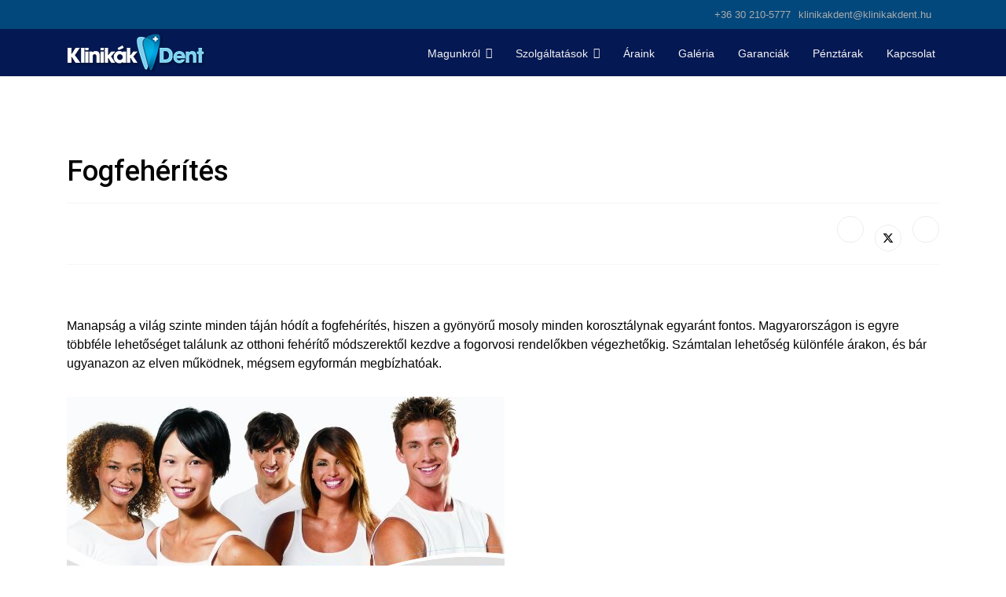

--- FILE ---
content_type: text/html; charset=utf-8
request_url: https://klinikakdent.hu/szolgaltatasok/28-fogfeherites
body_size: 10058
content:

<!doctype html>
<html lang="hu-hu" dir="ltr">
	<head>
		
		<meta name="viewport" content="width=device-width, initial-scale=1, shrink-to-fit=no">
		<meta charset="utf-8">
	<meta name="author" content="Rigó Tamás">
	<meta name="generator" content="MYOB">
	<title>Fogfehérítés - Klinikák Dent</title>
	<link href="/images/favicon.png" rel="icon" type="image/vnd.microsoft.icon">
<link href="/media/vendor/joomla-custom-elements/css/joomla-alert.min.css?0.4.1" rel="stylesheet">
	<link href="/components/com_sppagebuilder/assets/css/font-awesome-6.min.css?ce25081991fa6ca202f1c312abc42fab" rel="stylesheet">
	<link href="/components/com_sppagebuilder/assets/css/font-awesome-5.min.css?ce25081991fa6ca202f1c312abc42fab" rel="stylesheet">
	<link href="/components/com_sppagebuilder/assets/css/font-awesome-v4-shims.css?ce25081991fa6ca202f1c312abc42fab" rel="stylesheet">
	<link href="/components/com_sppagebuilder/assets/css/animate.min.css?ce25081991fa6ca202f1c312abc42fab" rel="stylesheet">
	<link href="/components/com_sppagebuilder/assets/css/sppagebuilder.css?ce25081991fa6ca202f1c312abc42fab" rel="stylesheet">
	<link href="/components/com_sppagebuilder/assets/css/magnific-popup.css" rel="stylesheet">
	<link href="/media/com_sppagebuilder/css/article-28.css" rel="stylesheet">
	<link href="//fonts.googleapis.com/css?family=Roboto:100,100i,200,200i,300,300i,400,400i,500,500i,600,600i,700,700i,800,800i,900,900i&amp;subset=cyrillic-ext&amp;display=swap" rel="stylesheet" media="none" onload="media=&quot;all&quot;">
	<link href="/templates/shaper_helixultimate/css/bootstrap.min.css" rel="stylesheet">
	<link href="/plugins/system/helixultimate/assets/css/system-j4.min.css" rel="stylesheet">
	<link href="/templates/shaper_helixultimate/css/template.css" rel="stylesheet">
	<link href="/templates/shaper_helixultimate/css/presets/default.css" rel="stylesheet">
	<link href="/media/mod_languages/css/template.min.css?c23a5b" rel="stylesheet">
	<style>.float-right { float: right; }
.sppb-addon-text a {
 color: white;
}
.burger-icon>span {
background-color: #fff !important;
}</style>
	<style>body{font-family: 'Helvetica', sans-serif;font-size: 16px;text-decoration: none;}
</style>
	<style>h1{font-family: 'Roboto', sans-serif;text-decoration: none;}
</style>
	<style>.logo-image {height:50px;}.logo-image-phone {height:50px;}</style>
	<style>@media(min-width: 1400px) {.sppb-row-container { max-width: 1320px; }}</style>
<script src="/media/vendor/jquery/js/jquery.min.js?3.7.1"></script>
	<script src="/media/legacy/js/jquery-noconflict.min.js?504da4"></script>
	<script src="https://maps.googleapis.com/maps/api/js?key=AIzaSyDxCCCEDeWCzfGFuQtQI19Umh2WgbjouYo&amp;libraries=marker"></script>
	<script type="application/json" class="joomla-script-options new">{"data":{"breakpoints":{"tablet":991,"mobile":480},"header":{"stickyOffset":"100"}},"joomla.jtext":{"ERROR":"Hiba","MESSAGE":"Üzenet","NOTICE":"Megjegyzés","WARNING":"Figyelmeztetés","JCLOSE":"Bezárás","JOK":"Rendben","JOPEN":"Megnyitás"},"system.paths":{"root":"","rootFull":"https:\/\/klinikakdent.hu\/","base":"","baseFull":"https:\/\/klinikakdent.hu\/"},"csrf.token":"868b5be3c671cb3c2dc793207d957907"}</script>
	<script src="/media/system/js/core.min.js?a3d8f8"></script>
	<script src="/media/vendor/bootstrap/js/alert.min.js?5.3.8" type="module"></script>
	<script src="/media/vendor/bootstrap/js/button.min.js?5.3.8" type="module"></script>
	<script src="/media/vendor/bootstrap/js/carousel.min.js?5.3.8" type="module"></script>
	<script src="/media/vendor/bootstrap/js/collapse.min.js?5.3.8" type="module"></script>
	<script src="/media/vendor/bootstrap/js/dropdown.min.js?5.3.8" type="module"></script>
	<script src="/media/vendor/bootstrap/js/modal.min.js?5.3.8" type="module"></script>
	<script src="/media/vendor/bootstrap/js/offcanvas.min.js?5.3.8" type="module"></script>
	<script src="/media/vendor/bootstrap/js/popover.min.js?5.3.8" type="module"></script>
	<script src="/media/vendor/bootstrap/js/scrollspy.min.js?5.3.8" type="module"></script>
	<script src="/media/vendor/bootstrap/js/tab.min.js?5.3.8" type="module"></script>
	<script src="/media/vendor/bootstrap/js/toast.min.js?5.3.8" type="module"></script>
	<script src="/media/system/js/showon.min.js?e51227" type="module"></script>
	<script src="/media/system/js/messages.min.js?9a4811" type="module"></script>
	<script src="/components/com_sppagebuilder/assets/js/jquery.parallax.js?ce25081991fa6ca202f1c312abc42fab"></script>
	<script src="/components/com_sppagebuilder/assets/js/sppagebuilder.js?ce25081991fa6ca202f1c312abc42fab" defer></script>
	<script src="/components/com_sppagebuilder/assets/js/addons/text_block.js"></script>
	<script src="/components/com_sppagebuilder/assets/js/jquery.magnific-popup.min.js"></script>
	<script src="/components/com_sppagebuilder/assets/js/addons/image.js"></script>
	<script src="/templates/shaper_helixultimate/js/main.js"></script>
	<script src="/components/com_sppagebuilder/assets/js/gmap.js"></script>
	<script type="application/ld+json">{"@context":"https://schema.org","@graph":[{"@type":"Organization","@id":"https://klinikakdent.hu/#/schema/Organization/base","name":"Klinikák Dent","url":"https://klinikakdent.hu/"},{"@type":"WebSite","@id":"https://klinikakdent.hu/#/schema/WebSite/base","url":"https://klinikakdent.hu/","name":"Klinikák Dent","publisher":{"@id":"https://klinikakdent.hu/#/schema/Organization/base"}},{"@type":"WebPage","@id":"https://klinikakdent.hu/#/schema/WebPage/base","url":"https://klinikakdent.hu/szolgaltatasok/28-fogfeherites","name":"Fogfehérítés - Klinikák Dent","isPartOf":{"@id":"https://klinikakdent.hu/#/schema/WebSite/base"},"about":{"@id":"https://klinikakdent.hu/#/schema/Organization/base"},"inLanguage":"hu-HU"},{"@type":"Article","@id":"https://klinikakdent.hu/#/schema/com_content/article/28","name":"Fogfehérítés","headline":"Fogfehérítés","inLanguage":"hu-HU","isPartOf":{"@id":"https://klinikakdent.hu/#/schema/WebPage/base"}}]}</script>
	<script>jQuery(document).ready(function ($) {
			var cssClass = "";
			var clipPathUrl = "svg-shape-1612356368168";
			var shapeEnabled = "0";
			
			$(document).on("click", "#sppb-addon-1612356368168 .sppb-image-lightbox", function (event) {
				event.preventDefault();
				var $this = $(this);

				function applyStyles(img){
						var figure = $(".mfp-figure");
						var height = img[0].naturalHeight;
									
						if(shapeEnabled == 1){

						figure.attr("has-shape", "");
						img.css("max-height", height);
						img.css("padding", 0);

						if(cssClass){
							img.addClass(cssClass);
						}
	
						if (clipPathUrl) {
							img.css("clip-path", "url(#" + clipPathUrl + ")");
						}
					}
				}

				if ($.magnificPopup.instance) {
            		$.magnificPopup.close();
        		}
	
				if ($this.magnificPopup) {
					$this.magnificPopup({
						type: $this.data("popup_type"),
						mainClass: $this.data("mainclass"),
						callbacks: {
							imageLoadComplete: function () {
									var img = this.currItem.img;
									applyStyles(img);
							}
						}
					}).magnificPopup("open");
				}
			});
		});</script>
	<script>jQuery(document).ready(function ($) {
			var cssClass = "";
			var clipPathUrl = "svg-shape-1612356368175";
			var shapeEnabled = "0";
			
			$(document).on("click", "#sppb-addon-1612356368175 .sppb-image-lightbox", function (event) {
				event.preventDefault();
				var $this = $(this);

				function applyStyles(img){
						var figure = $(".mfp-figure");
						var height = img[0].naturalHeight;
									
						if(shapeEnabled == 1){

						figure.attr("has-shape", "");
						img.css("max-height", height);
						img.css("padding", 0);

						if(cssClass){
							img.addClass(cssClass);
						}
	
						if (clipPathUrl) {
							img.css("clip-path", "url(#" + clipPathUrl + ")");
						}
					}
				}

				if ($.magnificPopup.instance) {
            		$.magnificPopup.close();
        		}
	
				if ($this.magnificPopup) {
					$this.magnificPopup({
						type: $this.data("popup_type"),
						mainClass: $this.data("mainclass"),
						callbacks: {
							imageLoadComplete: function () {
									var img = this.currItem.img;
									applyStyles(img);
							}
						}
					}).magnificPopup("open");
				}
			});
		});</script>
	<script>jQuery(document).ready(function ($) {
			var cssClass = "";
			var clipPathUrl = "svg-shape-1612356851321";
			var shapeEnabled = "0";
			
			$(document).on("click", "#sppb-addon-1612356851321 .sppb-image-lightbox", function (event) {
				event.preventDefault();
				var $this = $(this);

				function applyStyles(img){
						var figure = $(".mfp-figure");
						var height = img[0].naturalHeight;
									
						if(shapeEnabled == 1){

						figure.attr("has-shape", "");
						img.css("max-height", height);
						img.css("padding", 0);

						if(cssClass){
							img.addClass(cssClass);
						}
	
						if (clipPathUrl) {
							img.css("clip-path", "url(#" + clipPathUrl + ")");
						}
					}
				}

				if ($.magnificPopup.instance) {
            		$.magnificPopup.close();
        		}
	
				if ($this.magnificPopup) {
					$this.magnificPopup({
						type: $this.data("popup_type"),
						mainClass: $this.data("mainclass"),
						callbacks: {
							imageLoadComplete: function () {
									var img = this.currItem.img;
									applyStyles(img);
							}
						}
					}).magnificPopup("open");
				}
			});
		});</script>
	<script>jQuery(document).ready(function ($) {
			var cssClass = "";
			var clipPathUrl = "svg-shape-1612356851326";
			var shapeEnabled = "0";
			
			$(document).on("click", "#sppb-addon-1612356851326 .sppb-image-lightbox", function (event) {
				event.preventDefault();
				var $this = $(this);

				function applyStyles(img){
						var figure = $(".mfp-figure");
						var height = img[0].naturalHeight;
									
						if(shapeEnabled == 1){

						figure.attr("has-shape", "");
						img.css("max-height", height);
						img.css("padding", 0);

						if(cssClass){
							img.addClass(cssClass);
						}
	
						if (clipPathUrl) {
							img.css("clip-path", "url(#" + clipPathUrl + ")");
						}
					}
				}

				if ($.magnificPopup.instance) {
            		$.magnificPopup.close();
        		}
	
				if ($this.magnificPopup) {
					$this.magnificPopup({
						type: $this.data("popup_type"),
						mainClass: $this.data("mainclass"),
						callbacks: {
							imageLoadComplete: function () {
									var img = this.currItem.img;
									applyStyles(img);
							}
						}
					}).magnificPopup("open");
				}
			});
		});</script>
	<script>jQuery(document).ready(function ($) {
			var cssClass = "";
			var clipPathUrl = "svg-shape-1612356851331";
			var shapeEnabled = "0";
			
			$(document).on("click", "#sppb-addon-1612356851331 .sppb-image-lightbox", function (event) {
				event.preventDefault();
				var $this = $(this);

				function applyStyles(img){
						var figure = $(".mfp-figure");
						var height = img[0].naturalHeight;
									
						if(shapeEnabled == 1){

						figure.attr("has-shape", "");
						img.css("max-height", height);
						img.css("padding", 0);

						if(cssClass){
							img.addClass(cssClass);
						}
	
						if (clipPathUrl) {
							img.css("clip-path", "url(#" + clipPathUrl + ")");
						}
					}
				}

				if ($.magnificPopup.instance) {
            		$.magnificPopup.close();
        		}
	
				if ($this.magnificPopup) {
					$this.magnificPopup({
						type: $this.data("popup_type"),
						mainClass: $this.data("mainclass"),
						callbacks: {
							imageLoadComplete: function () {
									var img = this.currItem.img;
									applyStyles(img);
							}
						}
					}).magnificPopup("open");
				}
			});
		});</script>
	<script>template="shaper_helixultimate";</script>
	<script>
				document.addEventListener("DOMContentLoaded", () =>{
					window.htmlAddContent = window?.htmlAddContent || "";
					if (window.htmlAddContent) {
        				document.body.insertAdjacentHTML("beforeend", window.htmlAddContent);
					}
				});
			</script>
			</head>
	<body class="site helix-ultimate hu com_content com-content view-article layout-blog task-none itemid-109 hu-hu ltr sticky-header layout-fluid offcanvas-init offcanvs-position-right">

		
		
		<div class="body-wrapper">
			<div class="body-innerwrapper">
				
	<div class="sticky-header-placeholder"></div>
<div id="sp-top-bar">
	<div class="container">
		<div class="container-inner">
			<div class="row">
				<div id="sp-top1" class="col-lg-6">
					<div class="sp-column text-center text-lg-start">
													<ul class="social-icons"><li class="social-icon-facebook"><a target="_blank" rel="noopener noreferrer" href="https://www.facebook.com/KlinikakDent" aria-label="Facebook"><span class="fab fa-facebook" aria-hidden="true"></span></a></li><li class="social-icon-pinterest"><a target="_blank" rel="noopener noreferrer" href="https://hu.pinterest.com/klinikkdent" aria-label="Pinterest"><span class="fab fa-pinterest" aria-hidden="true"></span></a></li><li class="social-icon-flickr"><a target="_blank" rel="noopener noreferrer" href="https://www.flickr.com/groups/2885759@N23/" aria-label="Flickr"><span class="fab fa-flickr" aria-hidden="true"></span></a></li></ul>						
												
					</div>
				</div>

				<div id="sp-top2" class="col-lg-6">
					<div class="sp-column text-center text-lg-end">
						
													<ul class="sp-contact-info"><li class="sp-contact-phone"><span class="fas fa-phone" aria-hidden="true"></span> <a href="tel:+36302105777">+36 30 210-5777</a></li><li class="sp-contact-email"><span class="far fa-envelope" aria-hidden="true"></span> <a href="mailto:klinikakdent@klinikakdent.hu">klinikakdent@klinikakdent.hu</a></li></ul>												<div class="sp-module  float-right"><div class="sp-module-content"><div class="mod-languages">

	<ul class="lang-inline">
		</ul>

</div>
</div></div>
					</div>
				</div>
			</div>
		</div>
	</div>
</div>

<header id="sp-header">
	<div class="container">
		<div class="container-inner">
			<div class="row">
				<!-- Logo -->
				<div id="sp-logo" class="col-auto">
					<div class="sp-column">
						<div class="logo"><a href="/">
				<img class='logo-image '
					srcset='https://klinikakdent.hu/images/logo_klinikakdent_mini.png 1x'
					src='https://klinikakdent.hu/images/logo_klinikakdent_mini.png'
					height='50'
					alt='Klinikák Dent'
				/>
				</a></div>						
					</div>
				</div>

				<!-- Menu -->
				<div id="sp-menu" class="col-auto flex-auto">
					<div class="sp-column d-flex justify-content-end align-items-center">
						<nav class="sp-megamenu-wrapper d-flex" role="navigation" aria-label="navigation"><a id="offcanvas-toggler" aria-label="Menu" class="offcanvas-toggler-right d-flex d-lg-none" href="#"><div class="burger-icon" aria-hidden="true"><span></span><span></span><span></span></div></a><ul class="sp-megamenu-parent menu-animation-fade-up d-none d-lg-block"><li class="sp-menu-item sp-has-child"><a   href="/magunkrol"  >Magunkról</a><div class="sp-dropdown sp-dropdown-main sp-menu-right" style="width: 240px;"><div class="sp-dropdown-inner"><ul class="sp-dropdown-items"><li class="sp-menu-item"><a   href="/magunkrol/orvosaink"  >Orvosaink</a></li></ul></div></div></li><li class="sp-menu-item sp-has-child current-item active"><a aria-current="page"  href="/szolgaltatasok"  >Szolgáltatások</a><div class="sp-dropdown sp-dropdown-main sp-menu-right" style="width: 240px;"><div class="sp-dropdown-inner"><ul class="sp-dropdown-items"><li class="sp-menu-item"><a   href="/szolgaltatasok/allapotfelmeres"  >Állapotfelmérés</a></li><li class="sp-menu-item"><a   href="/szolgaltatasok/prevencio"  >Prevenciós program 4 éves kortól</a></li><li class="sp-menu-item"><a   href="/szolgaltatasok/rosszlehelet"  >Rossz lehelet</a></li><li class="sp-menu-item"><a   href="/szolgaltatasok/szajhigenia"  >Szájhigénia</a></li><li class="sp-menu-item"><a   href="/szolgaltatasok/fogkoeltavolitas"  >Fogkőeltávolítás</a></li><li class="sp-menu-item"><a   href="/szolgaltatasok/fenyrekototomesek"  >Fényrekötő tömések</a></li><li class="sp-menu-item"><a   href="/szolgaltatasok/inlayonlaybetetek"  >Inlay-k, Onlay-k, Betétek</a></li><li class="sp-menu-item"><a   href="/szolgaltatasok/porcelanhej"  >Porcelán héj</a></li><li class="sp-menu-item"><a   href="/szolgaltatasok/gyokerkezelesek"  >Gyökérkezelések</a></li><li class="sp-menu-item"><a   href="/szolgaltatasok/foghuzas"  >Foghúzás</a></li><li class="sp-menu-item"><a   href="/szolgaltatasok/fogpotlasok"  >Fogpótlások</a></li><li class="sp-menu-item"><a   href="/szolgaltatasok/inlayhid"  >Inlay elhorgonyzású híd</a></li><li class="sp-menu-item"><a   href="/szolgaltatasok/kivehetofogpotlasok"  >Kivehető fogpótlások</a></li><li class="sp-menu-item"><a   href="/szolgaltatasok/allergia"  >Allergia</a></li><li class="sp-menu-item"><a   href="/szolgaltatasok/gyermekfogaszat"  >Gyermekfogászat</a></li><li class="sp-menu-item"><a   href="/szolgaltatasok/tejfog"  >A tejfog</a></li><li class="sp-menu-item"><a   href="/szolgaltatasok/barazdazaras"  >Barázdazárás</a></li><li class="sp-menu-item"><a   href="/szolgaltatasok/balesetbenserultfog"  >Balesetben sérült fog</a></li><li class="sp-menu-item"><a   href="/szolgaltatasok/kismamak"  >Kismamák fogápolása</a></li><li class="sp-menu-item"><a   href="/szolgaltatasok/ejszakaiharapasemelok"  >Éjszakai harapásemelők</a></li><li class="sp-menu-item"><a   href="/szolgaltatasok/fogvedosportoloknak"  >Fogvédő sportolóknak</a></li><li class="sp-menu-item"><a   href="/szolgaltatasok/koronavirusgyorsteszt"  >Koronavírus gyorsteszt</a></li><li class="sp-menu-item"><a   href="/szolgaltatasok/fogfeherites"  >Fogfehérítés</a></li><li class="sp-menu-item"><a   href="/szolgaltatasok/implantalas"  >Implantálás</a></li><li class="sp-menu-item"><a   href="/szolgaltatasok/lezerkezeles"  >Lézer kezelés</a></li></ul></div></div></li><li class="sp-menu-item"><a   href="/arak"  >Áraink</a></li><li class="sp-menu-item"><a   href="/galeria"  >Galéria</a></li><li class="sp-menu-item"><a   href="/garanciak"  >Garanciák</a></li><li class="sp-menu-item"><a   href="/penztarak"  >Pénztárak</a></li><li class="sp-menu-item"><a   href="/kapcsolat"  >Kapcsolat</a></li></ul></nav>						

						<!-- Related Modules -->
						<div class="d-none d-lg-flex header-modules align-items-center">
							
													</div>

						<!-- if offcanvas position right -->
													<a id="offcanvas-toggler"  aria-label="Menu" title="Menu"  class="mega offcanvas-toggler-secondary offcanvas-toggler-right d-flex align-items-center" href="#">
							<div class="burger-icon"><span></span><span></span><span></span></div>
							</a>
											</div>
				</div>
			</div>
		</div>
	</div>
</header>
				<main id="sp-main">
					
<section id="sp-section-1" >

				
	
<div class="row">
	<div id="sp-title" class="col-lg-12 "><div class="sp-column "></div></div></div>
				
	</section>

<section id="sp-main-body" >

										<div class="container">
					<div class="container-inner">
						
	
<div class="row">
	
<div id="sp-component" class="col-lg-12 ">
	<div class="sp-column ">
		<div id="system-message-container" aria-live="polite">
	</div>


		
		<div class="article-details " itemscope itemtype="https://schema.org/Article">
	<meta itemprop="inLanguage" content="hu-HU">
	
	
					
		
		
		<div class="article-header">
					<h1 itemprop="headline">
				Fogfehérítés			</h1>
									</div>
		<div class="article-can-edit d-flex flex-wrap justify-content-between">
				</div>
			
		
			
		
		
			<div class="article-ratings-social-share d-flex justify-content-end">
			<div class="me-auto align-self-center">
							</div>
			<div class="social-share-block">
				<div class="article-social-share">
	<div class="social-share-icon">
		<ul>
											<li>
					<a class="facebook" onClick="window.open('https://www.facebook.com/sharer.php?u=https://klinikakdent.hu/szolgaltatasok/28-fogfeherites','Facebook','width=600,height=300,left='+(screen.availWidth/2-300)+',top='+(screen.availHeight/2-150)+''); return false;" href="https://www.facebook.com/sharer.php?u=https://klinikakdent.hu/szolgaltatasok/28-fogfeherites" title="Facebook">
						<span class="fab fa-facebook" aria-hidden="true"></span>
					</a>
				</li>
																											<li>
					<a class="twitter" title="X (formerly Twitter)" onClick="window.open('https://twitter.com/share?url=https://klinikakdent.hu/szolgaltatasok/28-fogfeherites&amp;text=Fogfehérítés','Twitter share','width=600,height=300,left='+(screen.availWidth/2-300)+',top='+(screen.availHeight/2-150)+''); return false;" href="https://twitter.com/share?url=https://klinikakdent.hu/szolgaltatasok/28-fogfeherites&amp;text=Fogfehérítés">
					<svg xmlns="http://www.w3.org/2000/svg" viewBox="0 0 512 512" fill="currentColor" style="width: 13.56px;position: relative;top: -1.5px;"><path d="M389.2 48h70.6L305.6 224.2 487 464H345L233.7 318.6 106.5 464H35.8L200.7 275.5 26.8 48H172.4L272.9 180.9 389.2 48zM364.4 421.8h39.1L151.1 88h-42L364.4 421.8z"/></svg>
					</a>
				</li>
																												<li>
						<a class="linkedin" title="LinkedIn" onClick="window.open('https://www.linkedin.com/shareArticle?mini=true&url=https://klinikakdent.hu/szolgaltatasok/28-fogfeherites','Linkedin','width=585,height=666,left='+(screen.availWidth/2-292)+',top='+(screen.availHeight/2-333)+''); return false;" href="https://www.linkedin.com/shareArticle?mini=true&url=https://klinikakdent.hu/szolgaltatasok/28-fogfeherites" >
							<span class="fab fa-linkedin" aria-hidden="true"></span>
						</a>
					</li>
										</ul>
		</div>
	</div>
			</div>
		</div>
	
	<div itemprop="articleBody">
		<div id="sp-page-builder" class="sp-page-builder sppb-article-page-wrapper"><div class="page-content"><section id="section-id-1612356368165" class="sppb-section" ><div class="sppb-row-container"><div class="sppb-row"><div class="sppb-col-md-12  " id="column-wrap-id-1612356368164"><div id="column-id-1612356368164" class="sppb-column " ><div class="sppb-column-addons"><div id="sppb-addon-wrapper-1612356368163" class="sppb-addon-wrapper  addon-root-text-block"><div id="sppb-addon-1612356368163" class="clearfix  "     ><div class="sppb-addon sppb-addon-text-block " ><div class="sppb-addon-content">Manapság a világ szinte minden táján hódít a fogfehérítés, hiszen a gyönyörű mosoly minden korosztálynak egyaránt fontos. Magyarországon is egyre többféle lehetőséget találunk az otthoni fehérítő módszerektől kezdve a fogorvosi rendelőkben végezhetőkig. Számtalan lehetőség különféle árakon, és bár ugyanazon az elven működnek, mégsem egyformán megbízhatóak.</div></div></div></div><div id="sppb-addon-wrapper-1612356368168" class="sppb-addon-wrapper  addon-root-image"><div id="sppb-addon-1612356368168" class="clearfix  "     ><div class="sppb-addon sppb-addon-single-image   sppb-addon-image-shape"><div class="sppb-addon-content"><div class="sppb-addon-single-image-container"><img class="sppb-img-responsive " src="/images/2021/02/03/zoomposters.jpg"  alt="Image" title=""   /></div></div></div></div></div><div id="section-id-1612356368176" class="sppb-section" ><div class="sppb-container-inner"><div class="sppb-row sppb-nested-row"><div class="sppb-col-md-8  " id="column-wrap-id-1612356368177"><div id="column-id-1612356368177" class="sppb-column " ><div class="sppb-column-addons"><div id="sppb-addon-wrapper-1612356368172" class="sppb-addon-wrapper  addon-root-text-block"><div id="sppb-addon-1612356368172" class="clearfix  "     ><div class="sppb-addon sppb-addon-text-block " ><div class="sppb-addon-content">Azoknak pedig, akik otthoni kezeléssel szeretnének ugyanilyen látványos eredményt elérni, ajánlom a Discus Dental NiteWhite, DayWhite elnevezésű sínes fogfehérítő rendszereit, amelyek használhatóak nappal vagy éjszaka is.<br />Mi orvosként nem ajánljuk a drogériákban illetve interneten vásárolható, nem professzionális (nem fogorvos által kontrollált) otthoni fogfehérítő készítményeket. Az előkészítetlen és kontrollálatlan kezelés hatástalan, illetve előre nem látható kellemetlenségeket okozhat.</div></div></div></div></div></div></div><div class="sppb-col-md-4  " id="column-wrap-id-1612356368180"><div id="column-id-1612356368180" class="sppb-column " ><div class="sppb-column-addons"><div id="sppb-addon-wrapper-1612356368175" class="sppb-addon-wrapper  addon-root-image"><div id="sppb-addon-1612356368175" class="clearfix  "     ><div class="sppb-addon sppb-addon-single-image   sppb-addon-image-shape"><div class="sppb-addon-content"><div class="sppb-addon-single-image-container"><img class="sppb-img-responsive " src="/images/2021/02/03/zoom-before-afters.jpg"  alt="Image" title=""   /></div></div></div></div></div></div></div></div></div></div></div><div id="sppb-addon-wrapper-1612356368187" class="sppb-addon-wrapper  addon-root-text-block"><div id="sppb-addon-1612356368187" class="clearfix  "     ><div class="sppb-addon sppb-addon-text-block " ><h3 class="sppb-addon-title">Két igazi alternatíva áll rendelkezésre:<br>
az otthoni sínes, valamint a rendelői lámpás eljárás</h3><div class="sppb-addon-content"><strong>Ezek között a végeredmény tekintetében jelentős különbség nincs, mégis alapvetően más kezelésekről beszélhetünk.</strong> A sínes otthoni kezelések közül nekem a NiteWhite és a DayWhite elnevezéső termékek bizonyultak a leghatékonyabbnak, ezek egyébként a világ egyik legismertebb és leggyakrabban használt anyagai. Az orvos által elkészített egyedi sínbe helyezve a NiteWhite-ot éjjel, a DayWhite-ot nappal kétszer kell viselni. Az egyik leghatékonyabb és egyben legkedvezőbb árú anyag, de az eredmény a páciens kitartásán múlik. A fehérítés időtartama hozzávetőlegesen 2-3 hét, ami alatt kerülni kell a dohányzást, valamint a színes italok és ételek fogyasztását (cola, vörösbor, paprikás, currys ételek, stb.). Nagy elhatározás, és némi lemondás mellett azonban fantasztikus eredmény érhető el!</div></div></div></div><div id="section-id-1612356368181" class="sppb-section" ><div class="sppb-container-inner"><div class="sppb-row sppb-nested-row"><div class="sppb-col-md-8  " id="column-wrap-id-1612356368182"><div id="column-id-1612356368182" class="sppb-column " ><div class="sppb-column-addons"><div id="sppb-addon-wrapper-1612356368200" class="sppb-addon-wrapper  addon-root-text-block"><div id="sppb-addon-1612356368200" class="clearfix  "     ><div class="sppb-addon sppb-addon-text-block " ><div class="sppb-addon-content">A <strong>rendelői ZOOM AP lámpás eljárás</strong> igazi kényelmi megoldás. Hozzávetőlegesen 1 óra leforgása alatt a rendelőben a lehető legfehérebb fogak /8 árnyalatnyi világosodás/ érhetőek el. Ebben az esetben csak két napig kell „aszkéta” életet élni, és kerülni a színezett ételeket és italokat, valamint a dohányzást. A lámpás módszernek egyetlen hátránya van, mint minden igazán kiemelkedően működő, professzionális és kényelmes dolognak: az ára. Igen, a minőségnek és kényelemnek ára van. Azonban megéri átgondolni, hiszen ha valaki sok otthoni fogfehérítő rendszert próbált ki eredménytelenül, nem kizárt, hogy próbálkozásaira már jóval több időt, pénzt és energiát fordított, mintha felkereste volna fogorvosát és egyetlen óra eltöltése után igazi hollywoodi mosollyal tért volna haza.</div></div></div></div></div></div></div><div class="sppb-col-md-4  " id="column-wrap-id-1612356368190"><div id="column-id-1612356368190" class="sppb-column " ><div class="sppb-column-addons"><div id="sppb-addon-wrapper-1612356851321" class="sppb-addon-wrapper  addon-root-image"><div id="sppb-addon-1612356851321" class="clearfix  "     ><div class="sppb-addon sppb-addon-single-image   sppb-addon-image-shape"><div class="sppb-addon-content"><div class="sppb-addon-single-image-container"><img class="sppb-img-responsive " src="/images/2021/02/03/zoomaps.png"  alt="Image" title=""   /></div></div></div></div></div></div></div></div></div></div></div><div id="section-id-1612356368191" class="sppb-section" ><div class="sppb-container-inner"><div class="sppb-row sppb-nested-row"><div class="sppb-col-md-4  " id="column-wrap-id-1612356368192"><div id="column-id-1612356368192" class="sppb-column " ><div class="sppb-column-addons"><div id="sppb-addon-wrapper-1612356851326" class="sppb-addon-wrapper  addon-root-image"><div id="sppb-addon-1612356851326" class="clearfix  "     ><div class="sppb-addon sppb-addon-single-image   sppb-addon-image-shape"><div class="sppb-addon-content"><div class="sppb-addon-single-image-container"><img class="sppb-img-responsive " src="/images/2021/02/03/nwdws.jpg"  alt="Image" title=""   /></div></div></div></div></div></div></div></div><div class="sppb-col-md-8  " id="column-wrap-id-1612356368195"><div id="column-id-1612356368195" class="sppb-column " ><div class="sppb-column-addons"><div id="sppb-addon-wrapper-1612356368205" class="sppb-addon-wrapper  addon-root-text-block"><div id="sppb-addon-1612356368205" class="clearfix  "     ><div class="sppb-addon sppb-addon-text-block " ><div class="sppb-addon-content">A sínes fogfehérítő rendszert azoknak ajánljuk, akik elég nagy önuralommal rendelkeznek ahhoz, hogy a fehérítés ideje alatt kerüljék a színes ételek és italok fogyasztását és a dohányzást, valamint napirendjüket is úgy tudják alakítani, hogy a fehérítésre minden egyes nap /vagy éjszaka/ jusson idejük. Egy rövid összehasonlítás: amíg a ZOOM! lámpás rendszer 8 árnyalatot képes világosítani 1-1,5 óra alatt, addig a sínes, otthon használható, professzionális fehérítő anyagokkal (Day White és Nite White) hasonló eredményt néhány hét alatt lehet elérni. Igaz, hogy a költségek is hasonló arányban változnak. Arról mindenképpen az orvos szakvéleményének figyelembevételével kell dönteni, hogy a lámpás vagy sínes fogfehérítő rendszer ideálisabb-e a páciensnek. A sínes rendszerek használata főként a fenntartó kezeléseknél ajánlott.</div></div></div></div></div></div></div></div></div></div><div id="section-id-1612356368206" class="sppb-section" ><div class="sppb-container-inner"><div class="sppb-row sppb-nested-row"><div class="sppb-col-md-8  " id="column-wrap-id-1612356368207"><div id="column-id-1612356368207" class="sppb-column " ><div class="sppb-column-addons"><div id="sppb-addon-wrapper-1612356368215" class="sppb-addon-wrapper  addon-root-text-block"><div id="sppb-addon-1612356368215" class="clearfix  "     ><div class="sppb-addon sppb-addon-text-block " ><div class="sppb-addon-content">Megfelelő szájhigiénia mellett a <strong>ZOOM! lámpás rendszerrel végzett fogfehérítés eredménye egy életen át megmarad</strong>. Természetesen az étkezési szokások és az életmód nagyban befolyásolja nemcsak a végeredményt, de annak tartósságát is. Ez azonban nem azt jelenti, hogy annak, aki dohányzik vagy sok színes ételt és italt fogyaszt, nem lehetnek tökéletesen fehér fogai! Csupán számukra ajánlott, hogy évente 1-2 alkalommal végezzenek el egy szinten tartó otthoni sínes kezelést, amellyel 1-2 hét alatt helyreállíthatják a lámpás kezelés után látott vakítóan fehér eredményt.</div></div></div></div><div id="sppb-addon-wrapper-1612356368240" class="sppb-addon-wrapper  addon-root-text-block"><div id="sppb-addon-1612356368240" class="clearfix  "     ><div class="sppb-addon sppb-addon-text-block " ><div class="sppb-addon-content">A ZOOM! lámpás rendszer esetében a <strong>fehérítő gél koncentrációja 25%-os és az UV-B fénynek, amivel a lámpa dolgozik, valóban komoly szerepe van a végeredmény elérésében</strong>. Léteznek még ledes megvilágítást használó rendszerek, amelyeknél 30% vagy annál nagyobb koncentrációjú anyagot használnak. Ezeknél a lámpa szerepe elenyésző. Szakmailag is alátámasztott tény, hogy amennyiben a fehérítő gél 30% vagy annál nagyobb koncentrációjú, a lámpa csak show elem, mivel az anyag lámpa nélkül is ugyanarra az eredményre képes. Érdemes utánajárni, és elkérni a dokumentációját a különböző lámpák hatásmechanizmus leírásának. Hamar kiderül az igazság.</div></div></div></div><div id="sppb-addon-wrapper-1612356368235" class="sppb-addon-wrapper  addon-root-text-block"><div id="sppb-addon-1612356368235" class="clearfix  "     ><div class="sppb-addon sppb-addon-text-block " ><div class="sppb-addon-content">Néhány páciens átmeneti fogérzékenységet tapasztalt, ami a fehérítés után teljesen normális reakció. Ezek a tünetek a fehérítés befejezése utáni napon mindenkinél megszűnnek. Az érzékenység megelőzhető a Relief gél használatával, naponta kétszer minimum egy hétig a fehérítés előtt, és utána 2 napig történő alkalmazással.</div></div></div></div></div></div></div><div class="sppb-col-md-4  " id="column-wrap-id-1612356368210"><div id="column-id-1612356368210" class="sppb-column " ><div class="sppb-column-addons"><div id="sppb-addon-wrapper-1612356851331" class="sppb-addon-wrapper  addon-root-image"><div id="sppb-addon-1612356851331" class="clearfix  "     ><div class="sppb-addon sppb-addon-single-image   sppb-addon-image-shape"><div class="sppb-addon-content"><div class="sppb-addon-single-image-container"><img class="sppb-img-responsive " src="/images/2021/02/03/karos.jpg"  alt="Image" title=""   /></div></div></div></div></div></div></div></div></div></div></div><div id="sppb-addon-wrapper-1612356368228" class="sppb-addon-wrapper  addon-root-text-block"><div id="sppb-addon-1612356368228" class="clearfix  "     ><div class="sppb-addon sppb-addon-text-block " ><div class="sppb-addon-content">A Zoom! fogfehérítő technológia részletes leírását megtalálhatják a <a href="http://www.zoomfeherites.hu/" target="_blank" rel="noopener noreferrer">www.zoomfeherites.hu</a> weblap professzionális oldalain.</div></div></div></div></div></div></div></div></div></section></div></div>	</div>

	
	
	
			
		
	

	
				</div>



			</div>
</div>
</div>
											</div>
				</div>
						
	</section>

<section id="sp-bottom" >

						<div class="container">
				<div class="container-inner">
			
	
<div class="row">
	<div id="sp-bottom1" class="col-sm-col-sm-6 col-lg-4 "><div class="sp-column "><div class="sp-module "><div class="sp-module-content">
<div id="mod-custom98" class="mod-custom custom">
    <p><strong>KLINIKÁK DENT Fogorvosi Szolgáltató Kft.</strong><br />Rendelőnk: 1083 Budapest, Szigony u. 41.<br />Adószám: 23584851-1-42<br />Telefon: +36 30 210-5777</p></div>
</div></div></div></div><div id="sp-bottom2" class="col-sm-col-sm-6 col-lg-4 "><div class="sp-column "><div class="mod-sppagebuilder  sp-page-builder" data-module_id="96">
	<div class="page-content">
		<section id="section-id-1612355706068" class="sppb-section" ><div class="sppb-row-container"><div class="sppb-row"><div class="sppb-col-md-12  " id="column-wrap-id-1612355706067"><div id="column-id-1612355706067" class="sppb-column " ><div class="sppb-column-addons"><div id="sppb-addon-wrapper-1612355706071" class="sppb-addon-wrapper  addon-root-gmap"><div id="sppb-addon-1612355706071" class="clearfix  "     ><div id="sppb-addon-map-1612355706071" class="sppb-addon sppb-addon-gmap "><div class="sppb-addon-content"><div id="sppb-addon-gmap-1612355706071" class="sppb-addon-gmap-canvas" data-lat="47.484120" data-lng="19.079670" data-location='W10=' data-maptype="ROADMAP" data-mapzoom="16" data-mousescroll="false" data-infowindow="S2xpbmlrw6FrIERlbnQgS2Z0Lg==" data-show-controll='true'></div></div></div><style type="text/css">#sppb-addon-1612355706071{
box-shadow: 0px 0px 0px 0px #d4d4d4;
}#sppb-addon-1612355706071{
padding-top: 0px;
padding-right: 0px;
padding-bottom: 0px;
padding-left: 0px;
}
@media (max-width: 1199.98px) {#sppb-addon-1612355706071{}}
@media (max-width: 991.98px) {#sppb-addon-1612355706071{}}
@media (max-width: 767.98px) {#sppb-addon-1612355706071{}}
@media (max-width: 575.98px) {#sppb-addon-1612355706071{}}#sppb-addon-wrapper-1612355706071{
margin-top: 0px;
margin-right: 0px;
margin-bottom: 50px;
margin-left: 0px;
}
@media (max-width: 1199.98px) {#sppb-addon-wrapper-1612355706071{margin-top: 0px;
margin-right: 0px;
margin-bottom: 50px;
margin-left: 0px;}}
@media (max-width: 991.98px) {#sppb-addon-wrapper-1612355706071{margin-top: 0px;
margin-right: 0px;
margin-bottom: 50px;
margin-left: 0px;}}
@media (max-width: 767.98px) {#sppb-addon-wrapper-1612355706071{margin-top: 0px;
margin-right: 0px;
margin-bottom: 30px;
margin-left: 0px;}}
@media (max-width: 575.98px) {#sppb-addon-wrapper-1612355706071{margin-top: 0px;
margin-right: 0px;
margin-bottom: 30px;
margin-left: 0px;}}#sppb-addon-1612355706071 .sppb-addon-title{
}</style><style type="text/css">#sppb-addon-1612355706071 .sppb-addon-gmap-canvas{
height: 245px;
}
@media (max-width: 1199.98px) {#sppb-addon-1612355706071 .sppb-addon-gmap-canvas{}}
@media (max-width: 991.98px) {#sppb-addon-1612355706071 .sppb-addon-gmap-canvas{}}
@media (max-width: 767.98px) {#sppb-addon-1612355706071 .sppb-addon-gmap-canvas{}}
@media (max-width: 575.98px) {#sppb-addon-1612355706071 .sppb-addon-gmap-canvas{}}#sppb-addon-1612355706071 a>div>img{
top:-15px!important;
}</style></div></div></div></div></div></div></div></section><style type="text/css">.sp-page-builder .page-content #section-id-1612355706068{box-shadow:0 0 0 0 #ffffff;}.sp-page-builder .page-content #section-id-1612355706068{padding-top:0px;padding-right:0px;padding-bottom:0px;padding-left:0px;margin-top:0px;margin-right:0px;margin-bottom:0px;margin-left:0px;border-radius:0px;height:160px;}.sp-page-builder .page-content #section-id-1612355706068.sppb-row-overlay{border-radius:0px;}#column-id-1612355706067{border-radius:0px;}#column-wrap-id-1612355706067{max-width:100%;flex-basis:100%;}@media (max-width:1199.98px) {#column-wrap-id-1612355706067{max-width:100%;flex-basis:100%;}}@media (max-width:991.98px) {#column-wrap-id-1612355706067{max-width:100%;flex-basis:100%;}}@media (max-width:767.98px) {#column-wrap-id-1612355706067{max-width:100%;flex-basis:100%;}}@media (max-width:575.98px) {#column-wrap-id-1612355706067{max-width:100%;flex-basis:100%;}}#column-id-1612355706067 .sppb-column-overlay{border-radius:0px;}</style>	</div>
</div></div></div><div id="sp-bottom3" class="col-lg-4 "><div class="sp-column "><div class="sp-module "><h3 class="sp-module-title">Ő is minket választott</h3><div class="sp-module-content"><div class="mod-banners bannergroup">

    <div class="mod-banners__item banneritem">
                                                                                                                                                                                                                                                                                            <img src="https://klinikakdent.hu/images/okis/minketvalasztott_nagy_vivien.jpg" alt="Nagy Vivien">                                        </div>

</div>
</div></div></div></div></div>
							</div>
			</div>
			
	</section>

<footer id="sp-footer" >

						<div class="container">
				<div class="container-inner">
			
	
<div class="row">
	<div id="sp-footer1" class="col-lg-12 "><div class="sp-column "><span class="sp-copyright">© 2012 - 2021 Klinikak Dent Kft. Minden jog fenntartva | Professzionális fogorvosi rendelő | Fogorvosi járóbeteg ellátás</span></div></div></div>
							</div>
			</div>
			
	</footer>
				</main>
			</div>
		</div>

		<!-- Off Canvas Menu -->
		<div class="offcanvas-overlay"></div>
		<!-- Rendering the offcanvas style -->
		<!-- If canvas style selected then render the style -->
		<!-- otherwise (for old templates) attach the offcanvas module position -->
					<div class="offcanvas-menu border-menu center-alignment text-center">
	<div class="d-flex align-items-center p-3 pt-4">
				<a href="#" class="close-offcanvas" role="button" aria-label="Close Off-canvas">
			<div class="burger-icon" aria-hidden="true">
				<span></span>
				<span></span>
				<span></span>
			</div>
		</a>
	</div>
	<div class="offcanvas-inner">
		<div class="d-flex header-modules p-3 mb-3">
			
					</div>
		
					<div class="menu-wrapper">
				<div class="sp-module "><div class="sp-module-content"><ul class="menu nav-pills">
<li class="item-110 menu-deeper menu-parent"><a href="/magunkrol" >Magunkról<span class="menu-toggler"></span></a><ul class="menu-child"><li class="item-223"><a href="/magunkrol/orvosaink" >Orvosaink</a></li></ul></li><li class="item-109 current active menu-deeper menu-parent"><a href="/szolgaltatasok" >Szolgáltatások<span class="menu-toggler"></span></a><ul class="menu-child"><li class="item-115"><a href="/szolgaltatasok/allapotfelmeres" >Állapotfelmérés</a></li><li class="item-147"><a href="/szolgaltatasok/prevencio" >Prevenciós program 4 éves kortól</a></li><li class="item-116"><a href="/szolgaltatasok/rosszlehelet" >Rossz lehelet</a></li><li class="item-117"><a href="/szolgaltatasok/szajhigenia" >Szájhigénia</a></li><li class="item-118"><a href="/szolgaltatasok/fogkoeltavolitas" >Fogkőeltávolítás</a></li><li class="item-119"><a href="/szolgaltatasok/fenyrekototomesek" >Fényrekötő tömések</a></li><li class="item-120"><a href="/szolgaltatasok/inlayonlaybetetek" >Inlay-k, Onlay-k, Betétek</a></li><li class="item-121"><a href="/szolgaltatasok/porcelanhej" >Porcelán héj</a></li><li class="item-122"><a href="/szolgaltatasok/gyokerkezelesek" >Gyökérkezelések</a></li><li class="item-123"><a href="/szolgaltatasok/foghuzas" >Foghúzás</a></li><li class="item-124"><a href="/szolgaltatasok/fogpotlasok" >Fogpótlások</a></li><li class="item-125"><a href="/szolgaltatasok/inlayhid" >Inlay elhorgonyzású híd</a></li><li class="item-126"><a href="/szolgaltatasok/kivehetofogpotlasok" >Kivehető fogpótlások</a></li><li class="item-127"><a href="/szolgaltatasok/allergia" >Allergia</a></li><li class="item-128"><a href="/szolgaltatasok/gyermekfogaszat" >Gyermekfogászat</a></li><li class="item-129"><a href="/szolgaltatasok/tejfog" >A tejfog</a></li><li class="item-130"><a href="/szolgaltatasok/barazdazaras" >Barázdazárás</a></li><li class="item-131"><a href="/szolgaltatasok/balesetbenserultfog" >Balesetben sérült fog</a></li><li class="item-132"><a href="/szolgaltatasok/kismamak" >Kismamák fogápolása</a></li><li class="item-133"><a href="/szolgaltatasok/ejszakaiharapasemelok" >Éjszakai harapásemelők</a></li><li class="item-134"><a href="/szolgaltatasok/fogvedosportoloknak" >Fogvédő sportolóknak</a></li><li class="item-135"><a href="/szolgaltatasok/koronavirusgyorsteszt" >Koronavírus gyorsteszt</a></li><li class="item-142"><a href="/szolgaltatasok/fogfeherites" >Fogfehérítés</a></li><li class="item-143"><a href="/szolgaltatasok/implantalas" >Implantálás</a></li><li class="item-144"><a href="/szolgaltatasok/lezerkezeles" >Lézer kezelés</a></li></ul></li><li class="item-139"><a href="/arak" >Áraink</a></li><li class="item-111"><a href="/galeria" >Galéria</a></li><li class="item-149"><a href="/garanciak" >Garanciák</a></li><li class="item-150"><a href="/penztarak" >Pénztárak</a></li><li class="item-114"><a href="/kapcsolat" >Kapcsolat</a></li></ul>
</div></div>			</div>
		
		
				<div class="mt-5">
					<div class="mb-4">
				<ul class="sp-contact-info"><li class="sp-contact-phone"><span class="fas fa-phone" aria-hidden="true"></span> <a href="tel:+36302105777">+36 30 210-5777</a></li><li class="sp-contact-email"><span class="far fa-envelope" aria-hidden="true"></span> <a href="mailto:klinikakdent@klinikakdent.hu">klinikakdent@klinikakdent.hu</a></li></ul>			</div>
						
					</div>
				
					
		
		<!-- custom module position -->
		
	</div>
</div>				

		<!-- Global site tag (gtag.js) - Google Analytics -->
<script async src="https://www.googletagmanager.com/gtag/js?id=UA-114323191-2"></script>
<script>
  window.dataLayer = window.dataLayer || [];
  function gtag(){dataLayer.push(arguments);}
  gtag('js', new Date());

  gtag('config', 'UA-114323191-2');
</script>

		

		<!-- Go to top -->
					<a href="#" class="sp-scroll-up" aria-label="Scroll Up"><span class="fas fa-angle-up" aria-hidden="true"></span></a>
					</body>
</html>

--- FILE ---
content_type: text/css; charset=utf-8
request_url: https://klinikakdent.hu/media/com_sppagebuilder/css/article-28.css
body_size: 426
content:
.sp-page-builder .page-content #section-id-1612356368165{box-shadow:0 0 0 0 #ffffff;}.sp-page-builder .page-content #section-id-1612356368165{padding-top:50px;padding-right:0px;padding-bottom:50px;padding-left:0px;margin-top:0px;margin-right:0px;margin-bottom:0px;margin-left:0px;border-radius:0px;}.sp-page-builder .page-content #section-id-1612356368165.sppb-row-overlay{border-radius:0px;}#column-id-1612356368164{border-radius:0px;}#column-wrap-id-1612356368164{max-width:100%;flex-basis:100%;}@media (max-width:1199.98px) {#column-wrap-id-1612356368164{max-width:100%;flex-basis:100%;}}@media (max-width:991.98px) {#column-wrap-id-1612356368164{max-width:100%;flex-basis:100%;}}@media (max-width:767.98px) {#column-wrap-id-1612356368164{max-width:100%;flex-basis:100%;}}@media (max-width:575.98px) {#column-wrap-id-1612356368164{max-width:100%;flex-basis:100%;}}#column-id-1612356368164 .sppb-column-overlay{border-radius:0px;}#sppb-addon-1612356368163{box-shadow:0 0 0 0 #ffffff;}#sppb-addon-1612356368163{border-radius:0px;}#sppb-addon-wrapper-1612356368163{margin-top:0px;margin-right:0px;margin-bottom:30px;margin-left:0px;}#sppb-addon-1612356368168{box-shadow:0 0 0 0 #ffffff;}#sppb-addon-1612356368168{border-radius:0px;}#sppb-addon-wrapper-1612356368168{margin-top:0px;margin-right:0px;margin-bottom:30px;margin-left:0px;}#sppb-addon-1612356368168 img{border-radius:0px;}#sppb-addon-1612356368168{text-align:center;}.sp-page-builder .page-content #section-id-1612356368176{box-shadow:0 0 0 0 #ffffff;}.sp-page-builder .page-content #section-id-1612356368176{padding-top:10px;padding-right:0px;padding-bottom:10px;padding-left:0px;margin-top:0px;margin-right:0px;margin-bottom:0px;margin-left:0px;border-radius:0px;}.sp-page-builder .page-content #section-id-1612356368176.sppb-row-overlay{border-radius:0px;}#column-id-1612356368177{border-radius:0px;}#column-wrap-id-1612356368177{max-width:66.666666666667%;flex-basis:66.666666666667%;}@media (max-width:1199.98px) {#column-wrap-id-1612356368177{max-width:66.666666666667%;flex-basis:66.666666666667%;}}@media (max-width:991.98px) {#column-wrap-id-1612356368177{max-width:100%;flex-basis:100%;}}@media (max-width:767.98px) {#column-wrap-id-1612356368177{max-width:100%;flex-basis:100%;}}@media (max-width:575.98px) {#column-wrap-id-1612356368177{max-width:100%;flex-basis:100%;}}#column-id-1612356368177 .sppb-column-overlay{border-radius:0px;}#sppb-addon-1612356368172{box-shadow:0 0 0 0 #ffffff;}#sppb-addon-1612356368172{border-radius:0px;}#sppb-addon-wrapper-1612356368172{margin-top:0px;margin-right:0px;margin-bottom:30px;margin-left:0px;}#column-wrap-id-1612356368180{max-width:33.333333333333%;flex-basis:33.333333333333%;}@media (max-width:1199.98px) {#column-wrap-id-1612356368180{max-width:33.333333333333%;flex-basis:33.333333333333%;}}@media (max-width:991.98px) {#column-wrap-id-1612356368180{max-width:100%;flex-basis:100%;}}@media (max-width:767.98px) {#column-wrap-id-1612356368180{max-width:100%;flex-basis:100%;}}@media (max-width:575.98px) {#column-wrap-id-1612356368180{max-width:100%;flex-basis:100%;}}#sppb-addon-1612356368175{box-shadow:0 0 0 0 #ffffff;}#sppb-addon-1612356368175{border-radius:0px;}#sppb-addon-wrapper-1612356368175{margin-top:0px;margin-right:0px;margin-bottom:30px;margin-left:0px;}#sppb-addon-1612356368175 img{border-radius:0px;}#sppb-addon-1612356368175{text-align:center;}#sppb-addon-1612356368187{box-shadow:0 0 0 0 #ffffff;}#sppb-addon-1612356368187{border-radius:0px;}#sppb-addon-wrapper-1612356368187{margin-top:0px;margin-right:0px;margin-bottom:30px;margin-left:0px;}#sppb-addon-1612356368187 .sppb-addon-title{letter-spacing:0px;}.sp-page-builder .page-content #section-id-1612356368181{box-shadow:0 0 0 0 #ffffff;}.sp-page-builder .page-content #section-id-1612356368181{padding-top:10px;padding-right:0px;padding-bottom:10px;padding-left:0px;margin-top:0px;margin-right:0px;margin-bottom:0px;margin-left:0px;border-radius:0px;}.sp-page-builder .page-content #section-id-1612356368181.sppb-row-overlay{border-radius:0px;}#column-id-1612356368182{border-radius:0px;}#column-wrap-id-1612356368182{max-width:66.666666666667%;flex-basis:66.666666666667%;}@media (max-width:1199.98px) {#column-wrap-id-1612356368182{max-width:66.666666666667%;flex-basis:66.666666666667%;}}@media (max-width:991.98px) {#column-wrap-id-1612356368182{max-width:100%;flex-basis:100%;}}@media (max-width:767.98px) {#column-wrap-id-1612356368182{max-width:100%;flex-basis:100%;}}@media (max-width:575.98px) {#column-wrap-id-1612356368182{max-width:100%;flex-basis:100%;}}#column-id-1612356368182 .sppb-column-overlay{border-radius:0px;}#sppb-addon-1612356368200{box-shadow:0 0 0 0 #ffffff;}#sppb-addon-1612356368200{border-radius:0px;}#sppb-addon-wrapper-1612356368200{margin-top:0px;margin-right:0px;margin-bottom:30px;margin-left:0px;}#column-wrap-id-1612356368190{max-width:33.333333333333%;flex-basis:33.333333333333%;}@media (max-width:1199.98px) {#column-wrap-id-1612356368190{max-width:33.333333333333%;flex-basis:33.333333333333%;}}@media (max-width:991.98px) {#column-wrap-id-1612356368190{max-width:100%;flex-basis:100%;}}@media (max-width:767.98px) {#column-wrap-id-1612356368190{max-width:100%;flex-basis:100%;}}@media (max-width:575.98px) {#column-wrap-id-1612356368190{max-width:100%;flex-basis:100%;}}#sppb-addon-1612356851321{box-shadow:0 0 0 0 #ffffff;}#sppb-addon-1612356851321{border-radius:0px;}#sppb-addon-wrapper-1612356851321{margin-top:0px;margin-right:0px;margin-bottom:30px;margin-left:0px;}#sppb-addon-1612356851321 img{border-radius:0px;}#sppb-addon-1612356851321{text-align:center;}.sp-page-builder .page-content #section-id-1612356368191{box-shadow:0 0 0 0 #ffffff;}.sp-page-builder .page-content #section-id-1612356368191{padding-top:10px;padding-right:0px;padding-bottom:10px;padding-left:0px;margin-top:0px;margin-right:0px;margin-bottom:0px;margin-left:0px;border-radius:0px;}.sp-page-builder .page-content #section-id-1612356368191.sppb-row-overlay{border-radius:0px;}#column-id-1612356368192{border-radius:0px;}#column-wrap-id-1612356368192{max-width:33.333333333333%;flex-basis:33.333333333333%;}@media (max-width:1199.98px) {#column-wrap-id-1612356368192{max-width:33.333333333333%;flex-basis:33.333333333333%;}}@media (max-width:991.98px) {#column-wrap-id-1612356368192{max-width:100%;flex-basis:100%;}}@media (max-width:767.98px) {#column-wrap-id-1612356368192{max-width:100%;flex-basis:100%;}}@media (max-width:575.98px) {#column-wrap-id-1612356368192{max-width:100%;flex-basis:100%;}}#column-id-1612356368192 .sppb-column-overlay{border-radius:0px;}#sppb-addon-1612356851326{box-shadow:0 0 0 0 #ffffff;}#sppb-addon-1612356851326{border-radius:0px;}#sppb-addon-wrapper-1612356851326{margin-top:0px;margin-right:0px;margin-bottom:30px;margin-left:0px;}#sppb-addon-1612356851326 img{border-radius:0px;}#sppb-addon-1612356851326{text-align:center;}#column-wrap-id-1612356368195{max-width:66.666666666667%;flex-basis:66.666666666667%;}@media (max-width:1199.98px) {#column-wrap-id-1612356368195{max-width:66.666666666667%;flex-basis:66.666666666667%;}}@media (max-width:991.98px) {#column-wrap-id-1612356368195{max-width:100%;flex-basis:100%;}}@media (max-width:767.98px) {#column-wrap-id-1612356368195{max-width:100%;flex-basis:100%;}}@media (max-width:575.98px) {#column-wrap-id-1612356368195{max-width:100%;flex-basis:100%;}}#sppb-addon-1612356368205{box-shadow:0 0 0 0 #ffffff;}#sppb-addon-1612356368205{border-radius:0px;}#sppb-addon-wrapper-1612356368205{margin-top:0px;margin-right:0px;margin-bottom:30px;margin-left:0px;}.sp-page-builder .page-content #section-id-1612356368206{box-shadow:0 0 0 0 #ffffff;}.sp-page-builder .page-content #section-id-1612356368206{padding-top:10px;padding-right:0px;padding-bottom:10px;padding-left:0px;margin-top:0px;margin-right:0px;margin-bottom:0px;margin-left:0px;border-radius:0px;}.sp-page-builder .page-content #section-id-1612356368206.sppb-row-overlay{border-radius:0px;}#column-id-1612356368207{border-radius:0px;}#column-wrap-id-1612356368207{max-width:66.666666666667%;flex-basis:66.666666666667%;}@media (max-width:1199.98px) {#column-wrap-id-1612356368207{max-width:66.666666666667%;flex-basis:66.666666666667%;}}@media (max-width:991.98px) {#column-wrap-id-1612356368207{max-width:100%;flex-basis:100%;}}@media (max-width:767.98px) {#column-wrap-id-1612356368207{max-width:100%;flex-basis:100%;}}@media (max-width:575.98px) {#column-wrap-id-1612356368207{max-width:100%;flex-basis:100%;}}#column-id-1612356368207 .sppb-column-overlay{border-radius:0px;}#sppb-addon-1612356368215{box-shadow:0 0 0 0 #ffffff;}#sppb-addon-1612356368215{border-radius:0px;}#sppb-addon-wrapper-1612356368215{margin-top:0px;margin-right:0px;margin-bottom:30px;margin-left:0px;}#sppb-addon-1612356368240{box-shadow:0 0 0 0 #ffffff;}#sppb-addon-1612356368240{border-radius:0px;}#sppb-addon-wrapper-1612356368240{margin-top:0px;margin-right:0px;margin-bottom:30px;margin-left:0px;}#sppb-addon-1612356368235{box-shadow:0 0 0 0 #ffffff;}#sppb-addon-1612356368235{border-radius:0px;}#sppb-addon-wrapper-1612356368235{margin-top:0px;margin-right:0px;margin-bottom:30px;margin-left:0px;}#column-wrap-id-1612356368210{max-width:33.333333333333%;flex-basis:33.333333333333%;}@media (max-width:1199.98px) {#column-wrap-id-1612356368210{max-width:33.333333333333%;flex-basis:33.333333333333%;}}@media (max-width:991.98px) {#column-wrap-id-1612356368210{max-width:100%;flex-basis:100%;}}@media (max-width:767.98px) {#column-wrap-id-1612356368210{max-width:100%;flex-basis:100%;}}@media (max-width:575.98px) {#column-wrap-id-1612356368210{max-width:100%;flex-basis:100%;}}#sppb-addon-1612356851331{box-shadow:0 0 0 0 #ffffff;}#sppb-addon-1612356851331{border-radius:0px;}#sppb-addon-wrapper-1612356851331{margin-top:0px;margin-right:0px;margin-bottom:30px;margin-left:0px;}#sppb-addon-1612356851331 img{border-radius:0px;}#sppb-addon-1612356851331{text-align:center;}#sppb-addon-1612356368228{box-shadow:0 0 0 0 #ffffff;}#sppb-addon-1612356368228{border-radius:0px;}#sppb-addon-wrapper-1612356368228{margin-top:0px;margin-right:0px;margin-bottom:30px;margin-left:0px;}

--- FILE ---
content_type: text/css; charset=utf-8
request_url: https://klinikakdent.hu/templates/shaper_helixultimate/css/presets/default.css
body_size: 520
content:
body,.sp-preloader{background-color:#ffffff;color:#030303}.sp-preloader>div{background:#0345bf}.sp-preloader>div:after{background:#ffffff}#sp-top-bar{background:#03487c;color:#aaaaaa}#sp-top-bar a{color:#aaaaaa}#sp-header{background:#041853}#sp-menu ul.social-icons a:hover,#sp-menu ul.social-icons a:focus{color:#0345bf}a{color:#0345bf}a:hover,a:focus,a:active{color:#044cd0}.tags>li{display:inline-block}.tags>li a{background:rgba(3, 69, 191, 0.1);color:#0345bf}.tags>li a:hover{background:#044cd0}.article-social-share .social-share-icon ul li a{color:#030303}.article-social-share .social-share-icon ul li a:hover,.article-social-share .social-share-icon ul li a:focus{background:#0345bf}.pager>li a{border:1px solid #ededed;color:#030303}.sp-reading-progress-bar{background-color:#0345bf}.sp-megamenu-parent>li>a{color:#f5f5f5}.sp-megamenu-parent>li:hover>a{color:#c7c7c7}.sp-megamenu-parent>li.active>a,.sp-megamenu-parent>li.active:hover>a{color:#f0f0f0}.sp-megamenu-parent .sp-dropdown .sp-dropdown-inner{background:#03487c}.sp-megamenu-parent .sp-dropdown li.sp-menu-item>a{color:#f0f0f0}.sp-megamenu-parent .sp-dropdown li.sp-menu-item>a:hover{color:#c7c7c7}.sp-megamenu-parent .sp-dropdown li.sp-menu-item.active>a{color:#ffffff}.sp-megamenu-parent .sp-mega-group>li>a{color:#f0f0f0}#offcanvas-toggler>.fa{color:#f5f5f5}#offcanvas-toggler>.fa:hover,#offcanvas-toggler>.fa:focus,#offcanvas-toggler>.fa:active{color:#c7c7c7}#offcanvas-toggler>.fas{color:#f5f5f5}#offcanvas-toggler>.fas:hover,#offcanvas-toggler>.fas:focus,#offcanvas-toggler>.fas:active{color:#c7c7c7}#offcanvas-toggler>.far{color:#f5f5f5}#offcanvas-toggler>.far:hover,#offcanvas-toggler>.far:focus,#offcanvas-toggler>.far:active{color:#c7c7c7}.offcanvas-menu{background-color:#03487c;color:#f0f0f0}.offcanvas-menu .offcanvas-inner a{color:#f0f0f0}.offcanvas-menu .offcanvas-inner a:hover,.offcanvas-menu .offcanvas-inner a:focus,.offcanvas-menu .offcanvas-inner a:active{color:#0345bf}.offcanvas-menu .offcanvas-inner ul.menu>li a,.offcanvas-menu .offcanvas-inner ul.menu>li span{color:#f0f0f0}.offcanvas-menu .offcanvas-inner ul.menu>li a:hover,.offcanvas-menu .offcanvas-inner ul.menu>li a:focus,.offcanvas-menu .offcanvas-inner ul.menu>li span:hover,.offcanvas-menu .offcanvas-inner ul.menu>li span:focus{color:#c7c7c7}.offcanvas-menu .offcanvas-inner ul.menu>li.menu-parent>a>.menu-toggler,.offcanvas-menu .offcanvas-inner ul.menu>li.menu-parent>.menu-separator>.menu-toggler{color:rgba(240, 240, 240, 0.5)}.offcanvas-menu .offcanvas-inner ul.menu>li.menu-parent .menu-toggler{color:rgba(240, 240, 240, 0.5)}.offcanvas-menu .offcanvas-inner ul.menu>li li a{color:rgba(240, 240, 240, 0.8)}.btn-primary,.sppb-btn-primary{border-color:#0345bf;background-color:#0345bf}.btn-primary:hover,.sppb-btn-primary:hover{border-color:#044cd0;background-color:#044cd0}ul.social-icons>li a:hover{color:#0345bf}.sp-page-title{background:#0345bf}.layout-boxed .body-innerwrapper{background:#ffffff}.sp-module ul>li>a{color:#030303}.sp-module ul>li>a:hover{color:#0345bf}.sp-module .latestnews>div>a{color:#030303}.sp-module .latestnews>div>a:hover{color:#0345bf}.sp-module .tagscloud .tag-name:hover{background:#0345bf}.search .btn-toolbar button{background:#0345bf}#sp-footer,#sp-bottom{background:#03487c;color:#ffffff}#sp-footer a,#sp-bottom a{color:#a2a2a2}#sp-footer a:hover,#sp-footer a:active,#sp-footer a:focus,#sp-bottom a:hover,#sp-bottom a:active,#sp-bottom a:focus{color:#ffffff}#sp-bottom .sp-module-content .latestnews>li>a>span{color:#ffffff}.sp-comingsoon body{background-color:#0345bf}.pagination>li>a,.pagination>li>span{color:#030303}.pagination>li>a:hover,.pagination>li>a:focus,.pagination>li>span:hover,.pagination>li>span:focus{color:#030303}.pagination>.active>a,.pagination>.active>span{border-color:#0345bf;background-color:#0345bf}.pagination>.active>a:hover,.pagination>.active>a:focus,.pagination>.active>span:hover,.pagination>.active>span:focus{border-color:#0345bf;background-color:#0345bf}.error-code,.coming-soon-number{color:#0345bf}